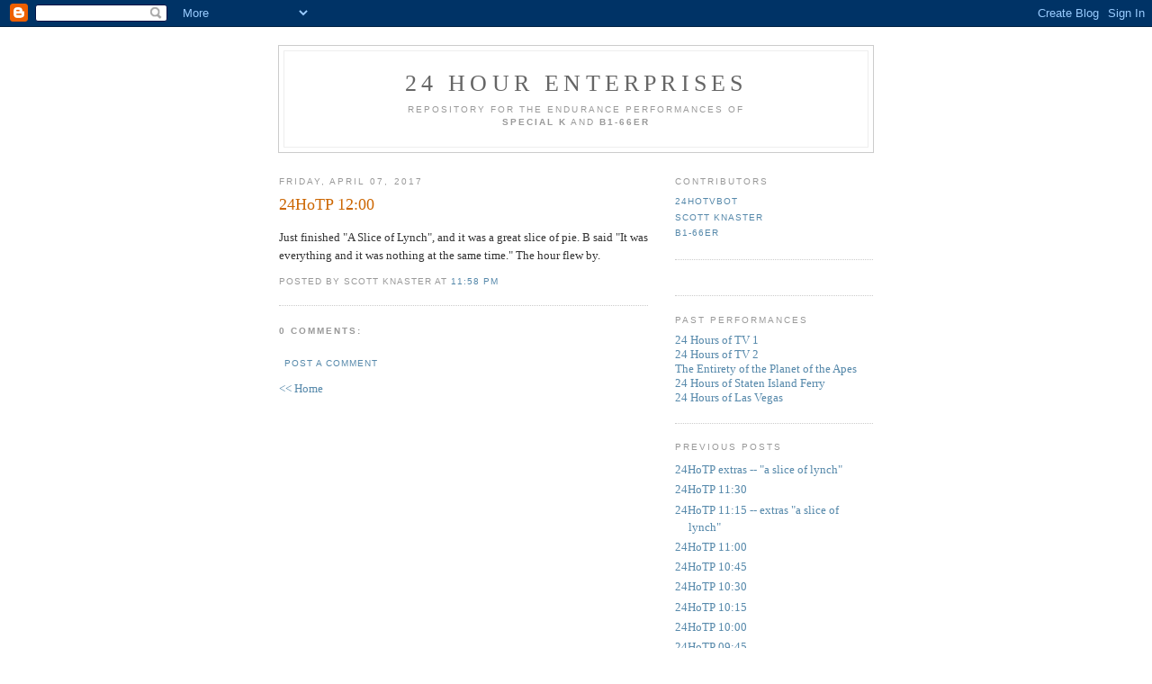

--- FILE ---
content_type: text/html; charset=UTF-8
request_url: https://24hoursoftv.blogspot.com/2017/04/24hotp-1200.html
body_size: 5232
content:
<!DOCTYPE html PUBLIC "-//W3C//DTD XHTML 1.0 Strict//EN" "http://www.w3.org/TR/xhtml1/DTD/xhtml1-strict.dtd">

<html xmlns="http://www.w3.org/1999/xhtml" xml:lang="en" lang="en">
<head>
  <title>24 Hour Enterprises: 24HoTP 12:00</title>

  <script type="text/javascript">(function() { (function(){function b(g){this.t={};this.tick=function(h,m,f){var n=f!=void 0?f:(new Date).getTime();this.t[h]=[n,m];if(f==void 0)try{window.console.timeStamp("CSI/"+h)}catch(q){}};this.getStartTickTime=function(){return this.t.start[0]};this.tick("start",null,g)}var a;if(window.performance)var e=(a=window.performance.timing)&&a.responseStart;var p=e>0?new b(e):new b;window.jstiming={Timer:b,load:p};if(a){var c=a.navigationStart;c>0&&e>=c&&(window.jstiming.srt=e-c)}if(a){var d=window.jstiming.load;
c>0&&e>=c&&(d.tick("_wtsrt",void 0,c),d.tick("wtsrt_","_wtsrt",e),d.tick("tbsd_","wtsrt_"))}try{a=null,window.chrome&&window.chrome.csi&&(a=Math.floor(window.chrome.csi().pageT),d&&c>0&&(d.tick("_tbnd",void 0,window.chrome.csi().startE),d.tick("tbnd_","_tbnd",c))),a==null&&window.gtbExternal&&(a=window.gtbExternal.pageT()),a==null&&window.external&&(a=window.external.pageT,d&&c>0&&(d.tick("_tbnd",void 0,window.external.startE),d.tick("tbnd_","_tbnd",c))),a&&(window.jstiming.pt=a)}catch(g){}})();window.tickAboveFold=function(b){var a=0;if(b.offsetParent){do a+=b.offsetTop;while(b=b.offsetParent)}b=a;b<=750&&window.jstiming.load.tick("aft")};var k=!1;function l(){k||(k=!0,window.jstiming.load.tick("firstScrollTime"))}window.addEventListener?window.addEventListener("scroll",l,!1):window.attachEvent("onscroll",l);
 })();</script><script type="text/javascript">function a(){var b=window.location.href,c=b.split("?");switch(c.length){case 1:return b+"?m=1";case 2:return c[1].search("(^|&)m=")>=0?null:b+"&m=1";default:return null}}var d=navigator.userAgent;if(d.indexOf("Mobile")!=-1&&d.indexOf("WebKit")!=-1&&d.indexOf("iPad")==-1||d.indexOf("Opera Mini")!=-1||d.indexOf("IEMobile")!=-1){var e=a();e&&window.location.replace(e)};
</script><meta http-equiv="Content-Type" content="text/html; charset=UTF-8" />
<meta name="generator" content="Blogger" />
<link rel="icon" type="image/vnd.microsoft.icon" href="https://www.blogger.com/favicon.ico"/>
<link rel="alternate" type="application/atom+xml" title="24 Hour Enterprises - Atom" href="https://24hoursoftv.blogspot.com/feeds/posts/default" />
<link rel="alternate" type="application/rss+xml" title="24 Hour Enterprises - RSS" href="https://24hoursoftv.blogspot.com/feeds/posts/default?alt=rss" />
<link rel="service.post" type="application/atom+xml" title="24 Hour Enterprises - Atom" href="https://www.blogger.com/feeds/22509738/posts/default" />
<link rel="alternate" type="application/atom+xml" title="24 Hour Enterprises - Atom" href="https://24hoursoftv.blogspot.com/feeds/5866505770555712801/comments/default" />
<link rel="stylesheet" type="text/css" href="https://www.blogger.com/static/v1/v-css/1601750677-blog_controls.css"/>
<link rel="stylesheet" type="text/css" href="https://www.blogger.com/dyn-css/authorization.css?targetBlogID=22509738&zx=7c2a07de-cb97-4002-80da-721c062fe0d0"/>


  <style type="text/css">
/*
-----------------------------------------------
Blogger Template Style
Name:     Minima
Designer: Douglas Bowman
URL:      www.stopdesign.com
Date:     26 Feb 2004
Mods:     b1-66er 2/17/06
----------------------------------------------- */


body {
  background:#fff;
  margin:0;
  padding:40px 20px;
  font:x-small Georgia,Serif;
  text-align:center;
  color:#333;
  font-size/* */:/**/small;
  font-size: /**/small;
  }
a:link {
  color:#58a;
  text-decoration:none;
  }
a:visited {
  color:#969;
  text-decoration:none;
  }
a:hover {
  color:#c60;
  text-decoration:underline;
  }
a img {
  border-width:0;
  }


/* Header
----------------------------------------------- */
@media all {
  #header {
    width:660px;
    margin:0 auto 10px;
    border:1px solid #ccc;
    }
  }
@media handheld {
  #header {
    width:90%;
    }
  }
#blog-title {
  margin:5px 5px 0;
  padding:20px 20px .25em;
  border:1px solid #eee;
  border-width:1px 1px 0;
  font-size:200%;
  line-height:1.2em;
  font-weight:normal;
  color:#666;
  text-transform:uppercase;
  letter-spacing:.2em;
  }
#blog-title a {
  color:#666;
  text-decoration:none;
  }
#blog-title a:hover {
  color:#c60;
  }
#description {
  margin:0 5px 5px;
  padding:0 20px 20px;
  border:1px solid #eee;
  border-width:0 1px 1px;
  max-width:700px;
  font:78%/1.4em "Trebuchet MS",Trebuchet,Arial,Verdana,Sans-serif;
  text-transform:uppercase;
  letter-spacing:.2em;
  color:#999;
  }


/* Content
----------------------------------------------- */
@media all {
  #content {
    width:660px;
    margin:0 auto;
    padding:0;
    text-align:left;
    }
  #main {
    width:410px;
    float:left;
    }
  #sidebar {
    width:220px;
    float:right;
    }
  }
@media handheld {
  #content {
    width:90%;
    }
  #main {
    width:100%;
    float:none;
    }
  #sidebar {
    width:100%;
    float:none;
    }
  }

/* Headings
----------------------------------------------- */
h2 {
  margin:1.5em 0 .75em;
  font:78%/1.4em "Trebuchet MS",Trebuchet,Arial,Verdana,Sans-serif;
  text-transform:uppercase;
  letter-spacing:.2em;
  color:#999;
  }


/* Posts
----------------------------------------------- */
@media all {
  .date-header {
    margin:1.5em 0 .5em;
    }
  .post {
    margin:.5em 0 1.5em;
    border-bottom:1px dotted #ccc;
    padding-bottom:1.5em;
    }
  }
@media handheld {
  .date-header {
    padding:0 1.5em 0 1.5em;
    }
  .post {
    padding:0 1.5em 0 1.5em;
    }
  }
.post-title {
  margin:.25em 0 0;
  padding:0 0 4px;
  font-size:140%;
  font-weight:normal;
  line-height:1.4em;
  color:#c60;
  }
.post-title a, .post-title a:visited, .post-title strong {
  display:block;
  text-decoration:none;
  color:#c60;
  font-weight:normal;
  }
.post-title strong, .post-title a:hover {
  color:#333;
  }
.post div {
  margin:0 0 .75em;
  line-height:1.6em;
  }
p.post-footer {
  margin:-.25em 0 0;
  color:#ccc;
  }
.post-footer em, .comment-link {
  font:78%/1.4em "Trebuchet MS",Trebuchet,Arial,Verdana,Sans-serif;
  text-transform:uppercase;
  letter-spacing:.1em;
  }
.post-footer em {
  font-style:normal;
  color:#999;
  margin-right:.6em;
  }
.comment-link {
  margin-left:.6em;
  }
.post img {
  padding:4px;
  border:1px solid #ddd;
  }
.post blockquote {
  margin:1em 20px;
  }
.post blockquote p {
  margin:.75em 0;
  }


/* Comments
----------------------------------------------- */
#comments h4 {
  margin:1em 0;
  font:bold 78%/1.6em "Trebuchet MS",Trebuchet,Arial,Verdana,Sans-serif;
  text-transform:uppercase;
  letter-spacing:.2em;
  color:#999;
  }
#comments h4 strong {
  font-size:130%;
  }
#comments-block {
  margin:1em 0 1.5em;
  line-height:1.6em;
  }
#comments-block dt {
  margin:.5em 0;
  }
#comments-block dd {
  margin:.25em 0 0;
  }
#comments-block dd.comment-timestamp {
  margin:-.25em 0 2em;
  font:78%/1.4em "Trebuchet MS",Trebuchet,Arial,Verdana,Sans-serif;
  text-transform:uppercase;
  letter-spacing:.1em;
  }
#comments-block dd p {
  margin:0 0 .75em;
  }
.deleted-comment {
  font-style:italic;
  color:gray;
  }


/* Sidebar Content
----------------------------------------------- */
#sidebar ul {
  margin:0 0 1.5em;
  padding:0 0 1.5em;
  border-bottom:1px dotted #ccc;
  list-style:none;
  }
#sidebar li {
  margin:0;
  padding:0 0 .25em 15px;
  text-indent:-15px;
  line-height:1.5em;
  }
#sidebar p {
  color:#666;
  line-height:1.5em;
  }


/* Profile
----------------------------------------------- */
#profile-container {
  margin:0 0 1.5em;
  border-bottom:1px dotted #ccc;
  padding-bottom:1.5em;
  }
.profile-datablock {
  margin:.5em 0 .5em;
  }
.profile-img {
  display:inline;
  }
.profile-img img {
  float:left;
  padding:4px;
  border:1px solid #ddd;
  margin:0 8px 3px 0;
  }
.profile-data {
  margin:0;
  font:bold 78%/1.6em "Trebuchet MS",Trebuchet,Arial,Verdana,Sans-serif;
  text-transform:uppercase;
  letter-spacing:.1em;
  }
.profile-data strong {
  display:none;
  }
.profile-textblock {
  margin:0 0 .5em;
  }
.profile-link {
  margin:0;
  font:78%/1.4em "Trebuchet MS",Trebuchet,Arial,Verdana,Sans-serif;
  text-transform:uppercase;
  letter-spacing:.1em;
  }


/* Footer
----------------------------------------------- */
#footer {
  width:660px;
  clear:both;
  margin:0 auto;
  }
#footer hr {
  display:none;
  }
#footer p {
  margin:0;
  padding-top:15px;
  font:78%/1.6em "Trebuchet MS",Trebuchet,Verdana,Sans-serif;
  text-transform:uppercase;
  letter-spacing:.1em;
  }


/* Tweets
----------------------------------------------- */
.tweet_blogger_post {
  margin: 0;
  padding: 0;
}

.tweet_blogger_post .my_tweet,
.tweet_blogger_post .other_tweet {
  color: #000000;
  position: relative;
  margin: 0 5em 0.75em 0;
  padding: 0;
  font-size: 100%;
}

.tweet_blogger_post .my_tweet div,
.tweet_blogger_post .other_tweet div {
  margin: 0;
  padding: 0;
}

.tweet_blogger_post .screen_name {
  position: absolute;
  font-size: +1;
  font-size: 78%;
  top: 0;
  color:#888888;
}

.tweet_blogger_post .created_at {
  position: absolute;
  display: inline;
  color:#888888;
  font-size: 78%;
  top: 1em;
  left: 0;
}

.tweet_blogger_post .text {
  position: relative;
  top: 0;
  left: 5em;
  margin: 0;
  padding: 0 5em 1em 0;
  font-style: italic;
}

/* Special rules for 24hotv account */
.tweet_blogger_post .sn_24hotv .screen_name {
  color:#000000;
}

.tweet_blogger_post .sn_24hotv .created_at {
  color:#000000;
}

.tweet_blogger_post .sn_24hotv .text {
  font-style: normal;
  font-weight: bold;
}

</style>

<script type="text/javascript">

  var _gaq = _gaq || [];
  _gaq.push(['_setAccount', 'UA-29371961-1']);
  _gaq.push(['_trackPageview']);

  (function() {
    var ga = document.createElement('script'); ga.type = 'text/javascript'; ga.async = true;
    ga.src = ('https:' == document.location.protocol ? 'https://ssl' : 'http://www') + '.google-analytics.com/ga.js';
    var s = document.getElementsByTagName('script')[0]; s.parentNode.insertBefore(ga, s);
  })();

</script>

<meta name='google-adsense-platform-account' content='ca-host-pub-1556223355139109'/>
<meta name='google-adsense-platform-domain' content='blogspot.com'/>
<!-- --><style type="text/css">@import url(//www.blogger.com/static/v1/v-css/navbar/3334278262-classic.css);
div.b-mobile {display:none;}
</style>

</head>

<body><script type="text/javascript">
    function setAttributeOnload(object, attribute, val) {
      if(window.addEventListener) {
        window.addEventListener('load',
          function(){ object[attribute] = val; }, false);
      } else {
        window.attachEvent('onload', function(){ object[attribute] = val; });
      }
    }
  </script>
<div id="navbar-iframe-container"></div>
<script type="text/javascript" src="https://apis.google.com/js/platform.js"></script>
<script type="text/javascript">
      gapi.load("gapi.iframes:gapi.iframes.style.bubble", function() {
        if (gapi.iframes && gapi.iframes.getContext) {
          gapi.iframes.getContext().openChild({
              url: 'https://www.blogger.com/navbar/22509738?origin\x3dhttps://24hoursoftv.blogspot.com',
              where: document.getElementById("navbar-iframe-container"),
              id: "navbar-iframe"
          });
        }
      });
    </script>

<div id="header">

  <h1 id="blog-title">
    <a href="http://24hoursoftv.blogspot.com/">
	24 Hour Enterprises
	</a>
  </h1>
  <p id="description">repository for the endurance performances of<br>
<b>Special K</b> and <b>b1-66er</b></p>

</div>

<!-- Begin #content -->
<div id="content">


<!-- Begin #main -->
<div id="main"><div id="main2">



    
  <h2 class="date-header">Friday, April 07, 2017</h2>
  

  
     
  <!-- Begin .post -->
  <div class="post"><a name="5866505770555712801"></a>
         
    <h3 class="post-title">
	 
	 24HoTP 12:00
	 
    </h3>
    

	         <div class="post-body">
	<div>
      <div style="clear:both;"></div>Just finished "A Slice of Lynch", and it was a great slice of pie. B said "It was everything and it was nothing at the same time." The hour flew by.<div style="clear:both; padding-bottom:0.25em"></div>
    </div>
    </div>
    
    <p class="post-footer">
      <em>posted by Scott Knaster at <a href="http://24hoursoftv.blogspot.com/2017/04/24hotp-1200.html" title="permanent link">11:58 PM</a></em>
        <span class="item-control blog-admin pid-1718676104"><a style="border:none;" href="https://www.blogger.com/post-edit.g?blogID=22509738&postID=5866505770555712801&from=pencil" title="Edit Post"><img class="icon-action" alt="" src="https://resources.blogblog.com/img/icon18_edit_allbkg.gif" height="18" width="18"></a></span>
    </p>
  
  </div>
  <!-- End .post -->
  
  
  
  <!-- Begin #comments -->
 
  <div id="comments">

	<a name="comments"></a>
        <h4>0 Comments:</h4>
        <dl id="comments-block">
      
    </dl>
		<p class="comment-timestamp">

    <a class="comment-link" href="https://www.blogger.com/comment/fullpage/post/22509738/5866505770555712801">Post a Comment</a>
    </p>
    	    
    


		<p class="comment-timestamp">
	<a href="http://24hoursoftv.blogspot.com/"><< Home</a>
    </p>
    </div>



  <!-- End #comments -->


</div></div>
<!-- End #main -->







<!-- Begin #sidebar -->
<div id="sidebar"><div id="sidebar2">
  
  
  <!-- Begin #profile-container -->

   <div id='profile-container'>
<h2 class='sidebar-title'>Contributors</h2>
<ul class='profile-datablock'>
<li class='profile-link'><a rel='author' href='https://www.blogger.com/profile/12014000397497681493'>24HoTVbot</a></li>
<li class='profile-link'><a rel='author' href='https://www.blogger.com/profile/09937003287503362335'>Scott Knaster</a></li>
<li class='profile-link'><a rel='author' href='https://www.blogger.com/profile/10945364282948894146'>b1-66er</a></li>
</ul>
</div>

   
  <!-- End #profile -->
    
        

  <h2 class=="sidebar-title">Past Performances</h2>
     <ul>
<a href="http://24hoursoftv.blogspot.com/2006_02_01_archive.html">24 Hours of TV 1</a>
<br><a href="http://24hoursoftv.blogspot.com/2009_03_01_archive.html">24 Hours of TV 2</a>
<br><a href="http://24hoursoftv.blogspot.com/2010/03/entirety-of-planet-of-apes-press.html">The Entirety of the Planet of the Apes</a>
<br><a href="http://24hoursoftv.blogspot.com/2010/09/24hosif-pre-sail.html">24 Hours of Staten Island Ferry</a>
<br><a href="http://24hoursoftv.blogspot.com/2012/02/24-hours-of-las-vegas-press-release.html">24 Hours of Las Vegas</a>
     </ul>
  
  <h2 class="sidebar-title">Previous Posts</h2>
    <ul id="recently">
    
        <li><a href="http://24hoursoftv.blogspot.com/2017/04/24hotp-extras-slice-of-lynch.html">24HoTP extras -- &quot;a slice of lynch&quot;</a></li>
     
        <li><a href="http://24hoursoftv.blogspot.com/2017/04/24hotp-1130.html">24HoTP 11:30</a></li>
     
        <li><a href="http://24hoursoftv.blogspot.com/2017/04/24hotp-1115-extras-slice-of-lynch.html">24HoTP 11:15 -- extras &quot;a slice of lynch&quot;</a></li>
     
        <li><a href="http://24hoursoftv.blogspot.com/2017/04/24hotp-1100.html">24HoTP 11:00</a></li>
     
        <li><a href="http://24hoursoftv.blogspot.com/2017/04/24hotp-1045.html">24HoTP 10:45</a></li>
     
        <li><a href="http://24hoursoftv.blogspot.com/2017/04/more-signs-of-badness.html">24HoTP 10:30</a></li>
     
        <li><a href="http://24hoursoftv.blogspot.com/2017/04/24hotp-1015.html">24HoTP 10:15</a></li>
     
        <li><a href="http://24hoursoftv.blogspot.com/2017/04/im-audrey-horne-and-i-get-what-i-want.html">24HoTP 10:00</a></li>
     
        <li><a href="http://24hoursoftv.blogspot.com/2017/04/24hotp-0945.html">24HoTP 09:45</a></li>
     
        <li><a href="http://24hoursoftv.blogspot.com/2017/04/24hotp-0930.html">24HoTP 09:30</a></li>
     
  </ul>
    
      <a href="http://bigpoem.blogspot.com/"> <img src="https://lh3.googleusercontent.com/blogger_img_proxy/AEn0k_vHcG45kGCiSLQxMQYLn1zqlNYT86AMeJ337pDzG3Ad50qRgAWYjgQv4_qzY8G3gNH9ZKVUQ2npiPRCabwl2zmcqA=s0-d">
      <p id="powered-by"><a href="//www.blogger.com"><img src="https://lh3.googleusercontent.com/blogger_img_proxy/AEn0k_tEagV4I6olr3CXd0btonQBMRpguECvDBMWyDJl3nLHXzwroAiIGKl-6bq7sIKjOFYp1vG-0-XZQsUj-o_J8P2a8Ku9mxrAc0C4SIVrhVSJ=s0-d" alt="Powered by Blogger"></a></p>
  
  <!--
  <p>This is a paragraph of text that could go in the sidebar.</p>
  -->
  


</div></div>
<!-- End #sidebar -->


</div>
<!-- End #content -->



<!-- Begin #footer -->
<div id="footer"><hr />
  <p>All Contents (c) 2006-11 Polterzeitgeist Productions(sm)&nbsp;</p>

</div>
<!-- End #footer -->

<script src="//www.google-analytics.com/urchin.js" type="text/javascript">
</script>

<script type="text/javascript">
var gaJsHost = (("https:" == document.location.protocol) ? "https://ssl." : "http://www.");
document.write(unescape("%3Cscript src='" + gaJsHost + "google-analytics.com/ga.js' type='text/javascript'%3E%3C/script%3E"));
</script>
<script type="text/javascript">
try{ 
var pageTracker = _gat._getTracker("UA-7890932-1");
pageTracker._trackPageview();
} catch(err) {} 
</script>


</body>
</html>